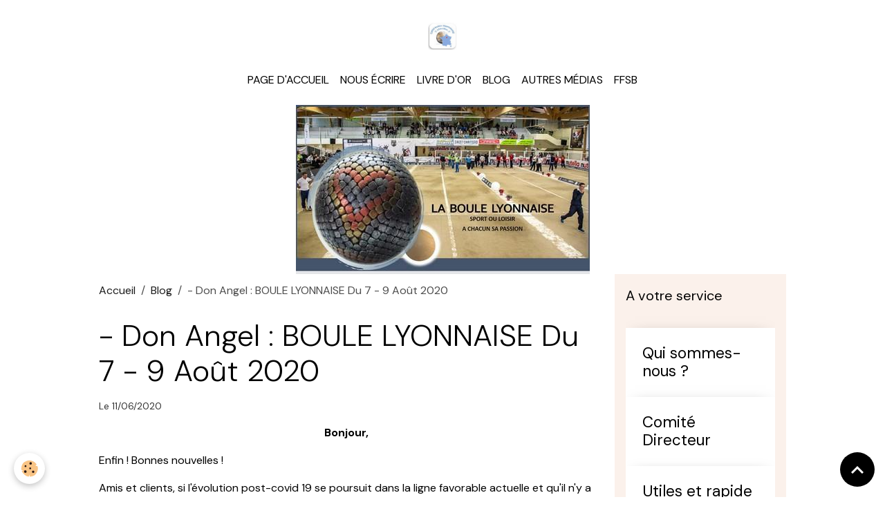

--- FILE ---
content_type: text/html; charset=UTF-8
request_url: https://www.cbd77.fr/blog/don-angel-boule-lyonnaise-du-7-9-aout-2020.html
body_size: 41075
content:

<!DOCTYPE html>
<html lang="fr">
    <head>
        <title>- Don Angel : BOULE LYONNAISE Du 7 - 9 Août 2020</title>
        <meta name="theme-color" content="">
        <meta name="msapplication-navbutton-color" content="">
        <!-- METATAGS -->
        <!-- rebirth / basic -->
<!--[if IE]>
<meta http-equiv="X-UA-Compatible" content="IE=edge">
<![endif]-->
<meta charset="utf-8">
<meta name="viewport" content="width=device-width, initial-scale=1, shrink-to-fit=no">
    <link href="//www.cbd77.fr/fr/themes/designlines/603018d13ae8ca36ebe1c631.css?v=e7b51883588c5222a5faca42c0847dd6" rel="stylesheet">
    <meta property="og:title" content="- Don Angel : BOULE LYONNAISE Du 7 - 9 Août 2020">
    <meta property="og:url" content="https://www.cbd77.fr/blog/don-angel-boule-lyonnaise-du-7-9-aout-2020.html">
    <meta property="og:type" content="website">
    <link href="//www.cbd77.fr/fr/themes/designlines/60240dfe81a1bb373a663d74.css?v=9f9105d06bd5fdd4f1fbf9c508851d9a" rel="stylesheet">
    <link rel="canonical" href="https://www.cbd77.fr/blog/don-angel-boule-lyonnaise-du-7-9-aout-2020.html">
<meta name="generator" content="e-monsite (e-monsite.com)">


<link href="https://fonts.googleapis.com/css?family=DM%20Sans:300,400,700%7CEB%20Garamond:300,400,700%7CSpecial%20Elite:300,400,700%7CSquare%20Peg:300,400,700&amp;display=swap" rel="stylesheet">

        
    <link rel="preconnect" href="https://fonts.googleapis.com">
    <link rel="preconnect" href="https://fonts.gstatic.com" crossorigin="anonymous">
    <link href="https://fonts.googleapis.com/css?family=EB Garamond:300,300italic,400,400italic,700,700italic%7CSpecial Elite:300,300italic,400,400italic,700,700italic&display=swap" rel="stylesheet">

<link href="//www.cbd77.fr/themes/combined.css?v=6_1642769533_225" rel="stylesheet">


<link rel="preload" href="//www.cbd77.fr/medias/static/themes/bootstrap_v4/js/jquery-3.6.3.min.js?v=26012023" as="script">
<script src="//www.cbd77.fr/medias/static/themes/bootstrap_v4/js/jquery-3.6.3.min.js?v=26012023"></script>
<link rel="preload" href="//www.cbd77.fr/medias/static/themes/bootstrap_v4/js/popper.min.js?v=31012023" as="script">
<script src="//www.cbd77.fr/medias/static/themes/bootstrap_v4/js/popper.min.js?v=31012023"></script>
<link rel="preload" href="//www.cbd77.fr/medias/static/themes/bootstrap_v4/js/bootstrap.min.js?v=31012023" as="script">
<script src="//www.cbd77.fr/medias/static/themes/bootstrap_v4/js/bootstrap.min.js?v=31012023"></script>
<script src="//www.cbd77.fr/themes/combined.js?v=6_1642769533_225&lang=fr"></script>
<script type="application/ld+json">
    {
        "@context" : "https://schema.org/",
        "@type" : "WebSite",
        "name" : "CBD77",
        "url" : "https://www.cbd77.fr/"
    }
</script>




        <!-- //METATAGS -->
            <script src="//www.cbd77.fr/medias/static/js/rgpd-cookies/jquery.rgpd-cookies.js?v=776"></script>
    <script>
                                    $(document).ready(function() {
            $.RGPDCookies({
                theme: 'bootstrap_v4',
                site: 'www.cbd77.fr',
                privacy_policy_link: '/about/privacypolicy/',
                cookies: [{"id":null,"favicon_url":"https:\/\/ssl.gstatic.com\/analytics\/20210414-01\/app\/static\/analytics_standard_icon.png","enabled":true,"model":"google_analytics","title":"Google Analytics","short_description":"Permet d'analyser les statistiques de consultation de notre site","long_description":"Indispensable pour piloter notre site internet, il permet de mesurer des indicateurs comme l\u2019affluence, les produits les plus consult\u00e9s, ou encore la r\u00e9partition g\u00e9ographique des visiteurs.","privacy_policy_url":"https:\/\/support.google.com\/analytics\/answer\/6004245?hl=fr","slug":"google-analytics"},{"id":null,"favicon_url":"","enabled":true,"model":"addthis","title":"AddThis","short_description":"Partage social","long_description":"Nous utilisons cet outil afin de vous proposer des liens de partage vers des plateformes tiers comme Twitter, Facebook, etc.","privacy_policy_url":"https:\/\/www.oracle.com\/legal\/privacy\/addthis-privacy-policy.html","slug":"addthis"}],
                modal_title: 'Gestion\u0020des\u0020cookies',
                modal_description: 'd\u00E9pose\u0020des\u0020cookies\u0020pour\u0020am\u00E9liorer\u0020votre\u0020exp\u00E9rience\u0020de\u0020navigation,\nmesurer\u0020l\u0027audience\u0020du\u0020site\u0020internet,\u0020afficher\u0020des\u0020publicit\u00E9s\u0020personnalis\u00E9es,\nr\u00E9aliser\u0020des\u0020campagnes\u0020cibl\u00E9es\u0020et\u0020personnaliser\u0020l\u0027interface\u0020du\u0020site.',
                privacy_policy_label: 'Consulter\u0020la\u0020politique\u0020de\u0020confidentialit\u00E9',
                check_all_label: 'Tout\u0020cocher',
                refuse_button: 'Refuser',
                settings_button: 'Param\u00E9trer',
                accept_button: 'Accepter',
                callback: function() {
                    // website google analytics case (with gtag), consent "on the fly"
                    if ('gtag' in window && typeof window.gtag === 'function') {
                        if (window.jsCookie.get('rgpd-cookie-google-analytics') === undefined
                            || window.jsCookie.get('rgpd-cookie-google-analytics') === '0') {
                            gtag('consent', 'update', {
                                'ad_storage': 'denied',
                                'analytics_storage': 'denied'
                            });
                        } else {
                            gtag('consent', 'update', {
                                'ad_storage': 'granted',
                                'analytics_storage': 'granted'
                            });
                        }
                    }
                }
            });
        });
    </script>
        <script async src="https://www.googletagmanager.com/gtag/js?id=G-4VN4372P6E"></script>
<script>
    window.dataLayer = window.dataLayer || [];
    function gtag(){dataLayer.push(arguments);}
    
    gtag('consent', 'default', {
        'ad_storage': 'denied',
        'analytics_storage': 'denied'
    });
    
    gtag('js', new Date());
    gtag('config', 'G-4VN4372P6E');
</script>

        
    <!-- Global site tag (gtag.js) -->
        <script async src="https://www.googletagmanager.com/gtag/js?id=UA-65810287-1"></script>
        <script>
        window.dataLayer = window.dataLayer || [];
        function gtag(){dataLayer.push(arguments);}

gtag('consent', 'default', {
            'ad_storage': 'denied',
            'analytics_storage': 'denied'
        });
        gtag('set', 'allow_ad_personalization_signals', false);
                gtag('js', new Date());
        gtag('config', 'UA-65810287-1');
    </script>
                            </head>
    <body id="blog_run_don-angel-boule-lyonnaise-du-7-9-aout-2020" data-template="default">
        

                <!-- BRAND TOP -->
                                                                                    <div id="brand-top-wrapper" class="contains-brand d-flex justify-content-center">
                                    <a class="top-brand d-block text-center mr-0" href="https://www.cbd77.fr/">
                                                    <img src="https://www.cbd77.fr/medias/site/logos/logo-cbd77-2.jpg" alt="cbd77" class="img-fluid brand-logo d-inline-block">
                                                                            <span class="brand-titles d-lg-flex flex-column mb-0">
                                <span class="brand-title d-none">CBD77</span>
                                                    </span>
                                            </a>
                            </div>
        
        <!-- NAVBAR -->
                                                                <nav class="navbar navbar-expand-lg " id="navbar" data-animation="sliding">
                        <div class="container">
                                            <button id="buttonBurgerMenu" title="BurgerMenu" class="navbar-toggler collapsed" type="button" data-toggle="collapse" data-target="#menu">
                    <span></span>
                    <span></span>
                    <span></span>
                    <span></span>
                </button>
                <div class="collapse navbar-collapse flex-lg-grow-0 mx-lg-auto" id="menu">
                                                                                                                <ul class="navbar-nav navbar-menu nav-all nav-all-center">
                                                                                                                                                                                            <li class="nav-item" data-index="1">
                            <a class="nav-link" href="https://www.cbd77.fr/">
                                                                Page d'accueil
                            </a>
                                                                                </li>
                                                                                                                                                                                            <li class="nav-item" data-index="2">
                            <a class="nav-link" href="https://www.cbd77.fr/contact/">
                                                                Nous écrire
                            </a>
                                                                                </li>
                                                                                                                                                                                            <li class="nav-item" data-index="3">
                            <a class="nav-link" href="https://www.cbd77.fr/livre-d-or">
                                                                Livre d'or
                            </a>
                                                                                </li>
                                                                                                                                                                                            <li class="nav-item" data-index="4">
                            <a class="nav-link" href="https://www.cbd77.fr/blog/">
                                                                Blog
                            </a>
                                                                                </li>
                                                                                                                                                                                            <li class="nav-item" data-index="5">
                            <a class="nav-link" href="https://www.cbd77.fr/liens/">
                                                                Autres médias
                            </a>
                                                                                </li>
                                                                                                                                                                                            <li class="nav-item" data-index="6">
                            <a class="nav-link" href="https://www.ffsb.fr/index.html" onclick="window.open(this.href);return false;">
                                                                FFSB
                            </a>
                                                                                </li>
                                    </ul>
            
                                    
                    
                                        
                    
                                    </div>
                        </div>
                    </nav>

        <!-- HEADER -->
                                                                            <header id="header" class="container">
                                                                                
    <div id="slider-697b63bbc223727785de15cf" class="carousel slide" data-height="auto" data-interval="false">
                <div class="carousel-inner">
                            <div class="carousel-item active">
                                                                        <img src="https://www.cbd77.fr/medias/images/essai-6-concluant.jpg?v=1" alt="" class="carousel-img img-fluid">
                                                                                    </div>
                    </div>
            </div>

    
    <style>
        #slider-697b63bbc223727785de15cf{
            --carousel-bg: rgb(255, 255, 255);
            --carousel-caption-bg: rgb(0, 0, 0);
                    --carousel-caption-color: rgb(255, 255, 255);
                    --carousel-height: auto;
                }
            </style>


                                    </header>
                <!-- //HEADER -->

        <!-- WRAPPER -->
                                                            <div id="wrapper" class="container">

                        <div class="row">
                            <main id="main" class="col-lg-9">

                                                                            <ol class="breadcrumb">
                                    <li class="breadcrumb-item"><a href="https://www.cbd77.fr">Accueil</a></li>
                                                <li class="breadcrumb-item"><a href="https://www.cbd77.fr/blog/">Blog</a></li>
                                                <li class="breadcrumb-item active">- Don Angel : BOULE LYONNAISE Du 7 - 9 Août 2020</li>
                        </ol>

    <script type="application/ld+json">
        {
            "@context": "https://schema.org",
            "@type": "BreadcrumbList",
            "itemListElement": [
                                {
                    "@type": "ListItem",
                    "position": 1,
                    "name": "Accueil",
                    "item": "https://www.cbd77.fr"
                  },                                {
                    "@type": "ListItem",
                    "position": 2,
                    "name": "Blog",
                    "item": "https://www.cbd77.fr/blog/"
                  },                                {
                    "@type": "ListItem",
                    "position": 3,
                    "name": "- Don Angel : BOULE LYONNAISE Du 7 - 9 Août 2020",
                    "item": "https://www.cbd77.fr/blog/don-angel-boule-lyonnaise-du-7-9-aout-2020.html"
                  }                          ]
        }
    </script>
                                            
                                        
                                        
                                                            <div class="view view-blog" data-sfroute="true" id="view-item" data-mcp-item-id="5ee1d819fb1e5a16d0472eae">
    <div class="container">
        <div class="row">
            <div class="col">
                                <h1 class="view-title">- Don Angel : BOULE LYONNAISE Du 7 - 9 Août 2020</h1>
                
    
<div id="site-module" class="site-module" data-mcp-site-module-id="blog" data-mcp-site-id="55851795be3656c60824e510" data-mcp-category-id="item"></div>

                <p class="metas">
                                                            <span class="meta-date">
                        Le 11/06/2020
                                            </span>
                                                        </p>
                
                <div class="content">
                                            <p align="center"><strong>Bonjour,</strong></p>

<p>Enfin ! Bonnes nouvelles !</p>

<p>Amis et clients, si l&#39;&eacute;volution post-covid 19 se poursuit dans la ligne favorable actuelle et qu&#39;il n&#39;y a pas de revers, nous vous informons qu&#39;en juillet prochain nous OUVRONS les portes.</p>

<p align="center"><strong>Du 7 au 9 Ao&ucirc;t 2020 (2 NUITS / 3 JOURS)</strong></p>

<p align="center"><strong>CONCOURS EN DOUBLETTE, LIMIT&Eacute; &Agrave; 48 &Eacute;QUIPES. Tarif joueur : 135 &euro;&nbsp;&nbsp;Tarif accompagnant : 105 &euro;</strong></p>

<p align="center"><strong>Si vous pouviez partager cette information, nous vous en serions tr&egrave;s reconnaissants.</strong></p>

<p align="center">Demandez &eacute;galement votre tarification de groupe pour une escapade entre Juillet et A&ocirc;ut (hors concours) !!</p>

<p align="center"><strong>Merci, cordialement.</strong></p>

<p><img alt="Boule lyonnaise aou t 2020" height="16" src="https://www.cbd77.fr/medias/static/fileicon/pdf.png" width="16" /><a href="https://www.cbd77.fr/medias/files/boule-lyonnaise-aou-t-2020.pdf" title="Boule lyonnaise aou t 2020">boule-lyonnaise-aou-t-2020.pdf</a> (1.02 Mo)</p>

<p><img alt="Offre d ete groupes" height="16" src="https://www.cbd77.fr/medias/static/fileicon/jpeg.png" width="16" /><a href="https://www.cbd77.fr/medias/files/offre-d-ete-groupes.jpeg" title="Offre d ete groupes">offre-d-ete-groupes.jpeg</a> (239.9 Ko)</p>

<p><strong>DON ANGEL HOTELS&nbsp;&nbsp; &nbsp;</strong><strong>Rafael Hernandez&nbsp; Tel : </strong><strong>00 34 652492941</strong><br />
Santa Susanna ***<br />
Roquetas de Mar ****&nbsp;<br />
Tel. (+34) 937 678 364<br />
<a href="http://www.hoteldonangel.com/" target="_blank">www.hoteldonangel.com</a></p>

<p>&nbsp;</p>

                                    </div>
            </div>
        </div>
    </div>

                        
<div id="rows-603018d13ae8ca36ebe1c631" class="rows" data-total-pages="1" data-current-page="1">
                            
                        
                                                                                        
                                                                
                
                        
                
                
                                    
                
                                
        
                                    <div id="row-603018d13ae8ca36ebe1c631-1" data-mcp-line-id="5ee1d78dc72b5a16d0472c26"  class="row-container pos-1 page_1 container">
                    <div class="row-content">
                                                                                <div class="row" data-role="line">
                                    
                                                                                
                                                                                                                                                                                                            
                                                                                                                                                                
                                                                                
                                                                                
                                                                                                                        
                                                                                
                                                                                                                                                                                                                                                                        
                                                                                        <div data-role="cell" data-mcp-cell-id="5ee1d78dc7375a16d047aa33" data-size="lg" id="cell-5ee1d78dc7375a16d047aa33" class="col empty-column">
                                               <div class="col-content col-no-widget">                                                        &nbsp;
                                                                                                    </div>
                                            </div>
                                                                                                                                                        </div>
                                            </div>
                                    </div>
                        </div>

            
    <div class="container">
        <div class="row">
            <div class="col">
                
                
                            </div>
        </div>
    </div>
    
    <div class="container plugin-list">
        <div class="row">
            <div class="col">
                <div class="plugins">
                    
                                            <div id="social-" class="plugin" data-plugin="social">
    <div class="a2a_kit a2a_kit_size_32 a2a_default_style">
        <a class="a2a_dd" href="https://www.addtoany.com/share"></a>
        <a class="a2a_button_facebook"></a>
        <a class="a2a_button_x"></a>
        <a class="a2a_button_email"></a>
    </div>
    <script>
        var a2a_config = a2a_config || {};
        a2a_config.onclick = 1;
        a2a_config.locale = "fr";
    </script>
    <script async src="https://static.addtoany.com/menu/page.js"></script>
</div>                    
                    
                                            
<div class="plugin plugin-rating">
    <div id="ratingSucccess" class="alert alert-success" style="display: none;">Merci, votre note vient d'être comptabilisée.</div>
    <div id="alreadyRating" class="alert alert-warning" style="display: none;">Merci, mais vous avez déjà voté pour cette page, réessayez plus tard.</div>
    <div id="notAuthorized" class="alert alert-warning" style="display: none;">Vous devez être connecté pour pouvoir voter</div>
    <div id="rating" class="rating" data-rating-url="/blog/5ee1d819fb1e5a16d0472eae/rating">
        <span class="star " data-value="1">&#9733;</span>
        <span class="star " data-value="2">&#9733;</span>
        <span class="star " data-value="3">&#9733;</span>
        <span class="star " data-value="4">&#9733;</span>
        <span class="star " data-value="5">&#9733;</span>
    </div>

            Aucune note. Soyez le premier à attribuer une note !
    </div>

<style>
    .star {
        font-size: 2rem;
        cursor: pointer;
        color: gray;
    }

    .star:hover, .star.active
    {
        color: gold;
    }

</style>
                    
                                    </div>
            </div>
        </div>
    </div>

    </div>

<script>
    emsChromeExtension.init('blog', '5ee1d819fb1e5a16d0472eae', 'e-monsite.com');
</script>

<script type="application/ld+json">
    {
        "@context": "https://schema.org",
        "@type": "NewsArticle",
        "headline": "- Don Angel : BOULE LYONNAISE Du 7 - 9 Août 2020",
                "datePublished": "11/06/2020",
        "dateModified": "11/06/2020"
             }
</script>

                </main>

                                <aside id="sidebar" class="col-lg-3">
                    <div id="sidebar-inner" class="sticky-top">
                                                                                                                                                                                                                                    <div id="widget-1"
                                     class="widget"
                                     data-id="widget_page_items"
                                     data-widget-num="1">
                                            <div class="widget-title">
            <span>
                    A votre service
                </span>
                </div>
                                                                                                                        <div class="widget-content">
                                            

<div id="site-module" class="site-module" data-mcp-site-module-id="page_items0" data-mcp-site-id="55851795be3656c60824e510" data-mcp-category-id="item"></div>



    <div id="page_items0">
        <ul class="media-list" data-addon="directory">
                
        </ul>

                                    <div class="card-deck page-items list-style list-1-col" data-addon="pages">
        <div class="card page-item">
        <div class="row no-gutters">
            
            <div class="col item-txt-col">
                <div class="card-body p-4">
                                        <p class="media-heading">
                        <a href="https://www.cbd77.fr/pages/presentation.html">Qui sommes-nous ?</a>
                    </p>

                                    </div>
            </div>
        </div>
    </div>
        <div class="card page-item">
        <div class="row no-gutters">
            
            <div class="col item-txt-col">
                <div class="card-body p-4">
                                        <p class="media-heading">
                        <a href="https://www.cbd77.fr/pages/conseil-administration.html">Comité Directeur</a>
                    </p>

                                    </div>
            </div>
        </div>
    </div>
        <div class="card page-item">
        <div class="row no-gutters">
            
            <div class="col item-txt-col">
                <div class="card-body p-4">
                                        <p class="media-heading">
                        <a href="https://www.cbd77.fr/pages/utile-et-rapide-1.html">Utiles et rapide</a>
                    </p>

                                    </div>
            </div>
        </div>
    </div>
        <div class="card page-item">
        <div class="row no-gutters">
            
            <div class="col item-txt-col">
                <div class="card-body p-4">
                                        <p class="media-heading">
                        <a href="https://www.cbd77.fr/pages/documentations.html">Réglementation - Arbitrage</a>
                    </p>

                                    </div>
            </div>
        </div>
    </div>
        <div class="card page-item">
        <div class="row no-gutters">
            
            <div class="col item-txt-col">
                <div class="card-body p-4">
                                        <p class="media-heading">
                        <a href="https://www.cbd77.fr/pages/page-1.html">Sport Boules Francilien</a>
                    </p>

                                    </div>
            </div>
        </div>
    </div>
        <div class="card page-item">
        <div class="row no-gutters">
            
            <div class="col item-txt-col">
                <div class="card-body p-4">
                                        <p class="media-heading">
                        <a href="https://www.cbd77.fr/pages/bon-a-connaitre.html">Bon à connaître</a>
                    </p>

                                    </div>
            </div>
        </div>
    </div>
    </div>
                        </div>



                                        </div>
                                                                                                            </div>
                                                                                                                                                                                                                                                                                                                                    <div id="widget-2"
                                     class="widget"
                                     data-id="widget_blog_last"
                                     data-widget-num="2">
                                            <div class="widget-title">
            <span>
                    Derniers billets
                </span>
                </div>
                                                                                                                        <div class="widget-content">
                                            
<div id="blog_last0">
    <div class="card-deck blog-items list-style list-1-col no-gutters mr-0" data-addon="blog">
            <div class="card blog-item"  data-date="01/29/2026">
            <div class="row no-gutters">
                
                <div class="col item-txt-col">
                    <div class="card-body">
                        
                        <p class="metas">
                                                            <span class="meta-date">Le 29/01/2026</span>
                                                    </p>
                                                <p class="media-heading">
                            <a href="https://www.cbd77.fr/blog/ffsb-info-sur-la-delivrance-des-licences.html">- FFSB : info sur la délivrance des licences</a>
                        </p>
                                                                                                                    </div>
                </div>
            </div>
        </div>
            <div class="card blog-item"  data-date="01/29/2026">
            <div class="row no-gutters">
                
                <div class="col item-txt-col">
                    <div class="card-body">
                        
                        <p class="metas">
                                                            <span class="meta-date">Le 29/01/2026</span>
                                                    </p>
                                                <p class="media-heading">
                            <a href="https://www.cbd77.fr/blog/ffsb-arnaque-bancaire.html">- FFSB : Arnaque bancaire</a>
                        </p>
                                                                                                                    </div>
                </div>
            </div>
        </div>
            <div class="card blog-item"  data-date="01/29/2026">
            <div class="row no-gutters">
                
                <div class="col item-txt-col">
                    <div class="card-body">
                        
                        <p class="metas">
                                                            <span class="meta-date">Le 29/01/2026</span>
                                                    </p>
                                                <p class="media-heading">
                            <a href="https://www.cbd77.fr/blog/ffsb-lieux-des-cdf-2026-2027.html">- FFSB : lieux des CDF 2026/2027</a>
                        </p>
                                                                                                                    </div>
                </div>
            </div>
        </div>
            <div class="card blog-item"  data-date="01/26/2026">
            <div class="row no-gutters">
                
                <div class="col item-txt-col">
                    <div class="card-body">
                        
                        <p class="metas">
                                                            <span class="meta-date">Le 26/01/2026</span>
                                                    </p>
                                                <p class="media-heading">
                            <a href="https://www.cbd77.fr/blog/deces-de-daniel-lamouche.html">- Décès de Daniel Lamouche</a>
                        </p>
                                                                                                                    </div>
                </div>
            </div>
        </div>
            <div class="card blog-item"  data-date="01/19/2026">
            <div class="row no-gutters">
                
                <div class="col item-txt-col">
                    <div class="card-body">
                        
                        <p class="metas">
                                                            <span class="meta-date">Le 19/01/2026</span>
                                                    </p>
                                                <p class="media-heading">
                            <a href="https://www.cbd77.fr/blog/cbd77-la-fete-pour-l-edition-2026-du-challenge-d-hiver-a-meaux.html">- CBD77 : La fête pour l'édition 2026 du challenge d'hiver à Meaux</a>
                        </p>
                                                                                                                    </div>
                </div>
            </div>
        </div>
            <div class="card blog-item"  data-date="01/14/2026">
            <div class="row no-gutters">
                
                <div class="col item-txt-col">
                    <div class="card-body">
                        
                        <p class="metas">
                                                            <span class="meta-date">Le 14/01/2026</span>
                                                    </p>
                                                <p class="media-heading">
                            <a href="https://www.cbd77.fr/blog/cbd77-tirage-1ere-partie-et-informations-sur-le-challenge-d-hiver.html">- CBD77 : Tirage 1ère partie et informations sur le challenge d''hiver</a>
                        </p>
                                                                                                                    </div>
                </div>
            </div>
        </div>
    </div>
</div>


                                        </div>
                                                                                                            </div>
                                                                                                                                                                                                                                                                                                        <div id="widget-3"
                                     class="widget"
                                     data-id="widget_stats"
                                     data-widget-num="3">
                                            <div class="widget-title">
            <span>
                    Statistiques
                </span>
                </div>
                                                                                                                            <div class="widget-content">
                                                <div class="widget-website-stats">
      <p class="media-heading">Aujourd'hui</p>
   <p><strong>187</strong> visiteurs - <strong>374</strong> pages vues</p>
   
      <p class="media-heading">Total</p>
   <p><strong>443606</strong> visiteurs - <strong>1269569</strong> pages vues</p>
   
      <p class="media-heading">Contenu</p>
   <p>
      
      
               Nombre d'articles : <strong>1253</strong>
         </p>
   </div>
                                            </div>
                                                                                                            </div>
                                                                                                                                                                                                                                                                                                                                <div id="widget-4"
                                     class="widget"
                                     data-id="widget_meteo"
                                     data-widget-num="4">
                                            <div class="widget-title">
            <span>
                    Météo -  Paris
                </span>
                </div>
                                                                                                                            <div class="widget-content">
                                                    <div class="media">
        <img src="//www.cbd77.fr/medias/static/themes/im/widget_meteo/04n.png" width="50" alt="Couvert" class="mr-2">
        <div class="media-body">
            <p><strong>Quartier du Palais-Royal</strong></p>
            <p>
                <span class="meteo-temperature">5</span>
                <sup class="meteo-unit">°C</sup> 
                Couvert<br>
                <small class="text-muted">
                    Min: 4 °C | 
                    Max: 6 °C | 
                    Vent: 18 kmh 120°
                </small>
            </p>
        </div>
    </div>

                                            </div>
                                                                                                            </div>
                                                                                                                                                                                    </div>
                </aside>
            </div>
                    </div>
        <!-- //WRAPPER -->

                <footer id="footer">
                            
<div id="rows-60240dfe81a1bb373a663d74" class="rows" data-total-pages="1" data-current-page="1">
                            
                        
                                                                                        
                                                                
                
                        
                
                
                                    
                
                                
        
                                    <div id="row-60240dfe81a1bb373a663d74-1" data-mcp-line-id="5e85fc130cba17fda014670c"  class="row-container pos-1 page_1 container">
                    <div class="row-content">
                                                                                <div class="row" data-role="line">
                                    
                                                                                
                                                                                                                                                                                                            
                                                                                                                                                                
                                                                                
                                                                                
                                                                                                                        
                                                                                
                                                                                                                                                                            
                                                                                        <div data-role="cell" data-mcp-cell-id="5e85fc130cbe3fe6b9e5f876" data-size="lg" id="cell-5e85fc130cbe3fe6b9e5f876" class="col">
                                               <div class="col-content col-no-widget">                                                        <h2>ICI, votre publicit&eacute;...</h2>

                                                                                                    </div>
                                            </div>
                                                                                                                                                        </div>
                                            </div>
                                    </div>
                        </div>

                        <div class="container">
                
                
                            </div>

                            <ul id="legal-mentions" class="footer-mentions">
            <li><a href="https://www.cbd77.fr/about/legal/">Mentions légales</a></li>
    
                        <li><a href="https://www.cbd77.fr/about/cgu/">Conditions générales d'utilisation</a></li>
            
    
    
    
            <li><button id="cookies" type="button" aria-label="Gestion des cookies">Gestion des cookies</button></li>
    </ul>
                    </footer>
        
        
        
            

 
    
						 	 





                <button id="scroll-to-top" class="d-none d-sm-inline-block" type="button" aria-label="Scroll top" onclick="$('html, body').animate({ scrollTop:0}, 600);">
            <i class="material-icons md-lg md-expand_less"></i>
        </button>
        
            </body>
</html>


--- FILE ---
content_type: text/css; charset=UTF-8
request_url: https://www.cbd77.fr/fr/themes/designlines/603018d13ae8ca36ebe1c631.css?v=e7b51883588c5222a5faca42c0847dd6
body_size: 140
content:
#row-603018d13ae8ca36ebe1c631-1 .row-content{}@media screen and (max-width:992px){#row-603018d13ae8ca36ebe1c631-1 .row-content{}}

--- FILE ---
content_type: text/css; charset=UTF-8
request_url: https://www.cbd77.fr/fr/themes/designlines/60240dfe81a1bb373a663d74.css?v=9f9105d06bd5fdd4f1fbf9c508851d9a
body_size: 140
content:
#row-60240dfe81a1bb373a663d74-1 .row-content{}@media screen and (max-width:992px){#row-60240dfe81a1bb373a663d74-1 .row-content{}}